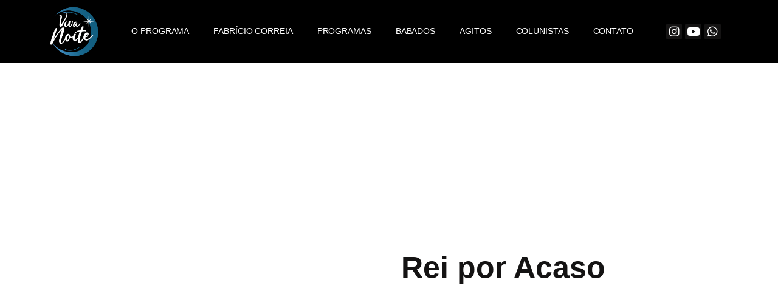

--- FILE ---
content_type: text/html; charset=UTF-8
request_url: https://vivanoite.blog.br/rei-por-acaso/
body_size: 14839
content:
<!doctype html><html lang="pt-BR"><head><script data-no-optimize="1">var litespeed_docref=sessionStorage.getItem("litespeed_docref");litespeed_docref&&(Object.defineProperty(document,"referrer",{get:function(){return litespeed_docref}}),sessionStorage.removeItem("litespeed_docref"));</script> <meta charset="UTF-8"><meta name="viewport" content="width=device-width, initial-scale=1"><link rel="profile" href="https://gmpg.org/xfn/11"><title>Rei por Acaso &#8211; Viva Noite</title><meta name='robots' content='max-image-preview:large' /><link rel='dns-prefetch' href='//www.googletagmanager.com' /><link rel="alternate" type="application/rss+xml" title="Feed para Viva Noite &raquo;" href="https://vivanoite.blog.br/feed/" /><link rel="alternate" type="application/rss+xml" title="Feed de comentários para Viva Noite &raquo;" href="https://vivanoite.blog.br/comments/feed/" /><link rel="alternate" type="application/rss+xml" title="Feed de comentários para Viva Noite &raquo; Rei por Acaso" href="https://vivanoite.blog.br/rei-por-acaso/feed/" /><link data-optimized="2" rel="stylesheet" href="https://vivanoite.blog.br/wp-content/litespeed/css/9789a098592c1f011d3906982545be60.css?ver=7a2ab" /><link rel="preconnect" href="https://fonts.gstatic.com/" crossorigin><script type="litespeed/javascript" data-src="https://vivanoite.blog.br/wp-includes/js/jquery/jquery.min.js" id="jquery-core-js"></script>  <script type="litespeed/javascript" data-src="https://www.googletagmanager.com/gtag/js?id=GT-WPQP6WRH" id="google_gtagjs-js"></script> <script id="google_gtagjs-js-after" type="litespeed/javascript">window.dataLayer=window.dataLayer||[];function gtag(){dataLayer.push(arguments)}
gtag("set","linker",{"domains":["vivanoite.blog.br"]});gtag("js",new Date());gtag("set","developer_id.dZTNiMT",!0);gtag("config","GT-WPQP6WRH");window._googlesitekit=window._googlesitekit||{};window._googlesitekit.throttledEvents=[];window._googlesitekit.gtagEvent=(name,data)=>{var key=JSON.stringify({name,data});if(!!window._googlesitekit.throttledEvents[key]){return}window._googlesitekit.throttledEvents[key]=!0;setTimeout(()=>{delete window._googlesitekit.throttledEvents[key]},5);gtag("event",name,{...data,event_source:"site-kit"})}</script> <link rel="https://api.w.org/" href="https://vivanoite.blog.br/wp-json/" /><link rel="alternate" type="application/json" href="https://vivanoite.blog.br/wp-json/wp/v2/posts/3216" /><link rel="EditURI" type="application/rsd+xml" title="RSD" href="https://vivanoite.blog.br/xmlrpc.php?rsd" /><meta name="generator" content="WordPress 6.4.7" /><link rel="canonical" href="https://vivanoite.blog.br/rei-por-acaso/" /><link rel='shortlink' href='https://vivanoite.blog.br/?p=3216' /><link rel="alternate" type="application/json+oembed" href="https://vivanoite.blog.br/wp-json/oembed/1.0/embed?url=https%3A%2F%2Fvivanoite.blog.br%2Frei-por-acaso%2F" /><link rel="alternate" type="text/xml+oembed" href="https://vivanoite.blog.br/wp-json/oembed/1.0/embed?url=https%3A%2F%2Fvivanoite.blog.br%2Frei-por-acaso%2F&#038;format=xml" /><meta name="generator" content="Site Kit by Google 1.152.1" /><meta name="generator" content="Elementor 3.18.3; features: e_dom_optimization, e_optimized_assets_loading, e_optimized_css_loading, additional_custom_breakpoints, block_editor_assets_optimize, e_image_loading_optimization; settings: css_print_method-external, google_font-enabled, font_display-swap"><link rel="icon" href="https://vivanoite.blog.br/wp-content/uploads/2022/12/cropped-logo-viva-noite_Prancheta-1-32x32.png" sizes="32x32" /><link rel="icon" href="https://vivanoite.blog.br/wp-content/uploads/2022/12/cropped-logo-viva-noite_Prancheta-1-192x192.png" sizes="192x192" /><link rel="apple-touch-icon" href="https://vivanoite.blog.br/wp-content/uploads/2022/12/cropped-logo-viva-noite_Prancheta-1-180x180.png" /><meta name="msapplication-TileImage" content="https://vivanoite.blog.br/wp-content/uploads/2022/12/cropped-logo-viva-noite_Prancheta-1-270x270.png" /></head><body class="post-template-default single single-post postid-3216 single-format-standard elementor-default elementor-template-full-width elementor-kit-347 aa-prefix-vivan- elementor-page-645"><a class="skip-link screen-reader-text" href="#content">
Skip to content</a><div data-elementor-type="header" data-elementor-id="485" class="elementor elementor-485 elementor-location-header" data-elementor-post-type="elementor_library"><section class="elementor-section elementor-top-section elementor-element elementor-element-c1880f7 elementor-section-boxed elementor-section-height-default elementor-section-height-default" data-id="c1880f7" data-element_type="section" data-settings="{&quot;background_background&quot;:&quot;classic&quot;}"><div class="elementor-container elementor-column-gap-default"><div class="elementor-column elementor-col-33 elementor-top-column elementor-element elementor-element-9ff7467" data-id="9ff7467" data-element_type="column"><div class="elementor-widget-wrap elementor-element-populated"><div class="elementor-element elementor-element-cc5dc96 elementor-widget elementor-widget-image" data-id="cc5dc96" data-element_type="widget" data-widget_type="image.default"><div class="elementor-widget-container">
<a href="https://vivanoite.blog.br/">
<img data-lazyloaded="1" src="[data-uri]" fetchpriority="high" width="601" height="601" data-src="https://vivanoite.blog.br/wp-content/uploads/2022/12/logo-viva-noite_Prancheta-1.png" class="attachment-large size-large wp-image-2216" alt="" data-srcset="https://vivanoite.blog.br/wp-content/uploads/2022/12/logo-viva-noite_Prancheta-1.png 601w, https://vivanoite.blog.br/wp-content/uploads/2022/12/logo-viva-noite_Prancheta-1-300x300.png 300w, https://vivanoite.blog.br/wp-content/uploads/2022/12/logo-viva-noite_Prancheta-1-150x150.png 150w" data-sizes="(max-width: 601px) 100vw, 601px" />								</a></div></div></div></div><div class="elementor-column elementor-col-33 elementor-top-column elementor-element elementor-element-fb451db" data-id="fb451db" data-element_type="column"><div class="elementor-widget-wrap elementor-element-populated"><div class="elementor-element elementor-element-6cbbf72 elementor-nav-menu__align-center elementor-nav-menu--stretch elementor-nav-menu--dropdown-tablet elementor-nav-menu__text-align-aside elementor-nav-menu--toggle elementor-nav-menu--burger elementor-widget elementor-widget-nav-menu" data-id="6cbbf72" data-element_type="widget" data-settings="{&quot;full_width&quot;:&quot;stretch&quot;,&quot;layout&quot;:&quot;horizontal&quot;,&quot;submenu_icon&quot;:{&quot;value&quot;:&quot;&lt;i class=\&quot;fas fa-caret-down\&quot;&gt;&lt;\/i&gt;&quot;,&quot;library&quot;:&quot;fa-solid&quot;},&quot;toggle&quot;:&quot;burger&quot;}" data-widget_type="nav-menu.default"><div class="elementor-widget-container"><nav class="elementor-nav-menu--main elementor-nav-menu__container elementor-nav-menu--layout-horizontal e--pointer-underline e--animation-fade"><ul id="menu-1-6cbbf72" class="elementor-nav-menu"><li class="menu-item menu-item-type-post_type menu-item-object-page menu-item-998"><a href="https://vivanoite.blog.br/o-programa/" class="elementor-item">O PROGRAMA</a></li><li class="menu-item menu-item-type-post_type menu-item-object-page menu-item-660"><a href="https://vivanoite.blog.br/fabricio-correia/" class="elementor-item">FABRÍCIO CORREIA</a></li><li class="menu-item menu-item-type-post_type menu-item-object-page menu-item-666"><a href="https://vivanoite.blog.br/programas/" class="elementor-item">PROGRAMAS</a></li><li class="menu-item menu-item-type-post_type menu-item-object-page menu-item-978"><a href="https://vivanoite.blog.br/babados/" class="elementor-item">BABADOS</a></li><li class="menu-item menu-item-type-post_type menu-item-object-page menu-item-2280"><a href="https://vivanoite.blog.br/agitos/" class="elementor-item">AGITOS</a></li><li class="menu-item menu-item-type-post_type menu-item-object-page menu-item-2279"><a href="https://vivanoite.blog.br/colunistas/" class="elementor-item">COLUNISTAS</a></li><li class="menu-item menu-item-type-custom menu-item-object-custom menu-item-490"><a href="#contato" class="elementor-item elementor-item-anchor">CONTATO</a></li></ul></nav><div class="elementor-menu-toggle" role="button" tabindex="0" aria-label="Alternar menu" aria-expanded="false">
<i aria-hidden="true" role="presentation" class="elementor-menu-toggle__icon--open eicon-menu-bar"></i><i aria-hidden="true" role="presentation" class="elementor-menu-toggle__icon--close eicon-close"></i>			<span class="elementor-screen-only">Menu</span></div><nav class="elementor-nav-menu--dropdown elementor-nav-menu__container" aria-hidden="true"><ul id="menu-2-6cbbf72" class="elementor-nav-menu"><li class="menu-item menu-item-type-post_type menu-item-object-page menu-item-998"><a href="https://vivanoite.blog.br/o-programa/" class="elementor-item" tabindex="-1">O PROGRAMA</a></li><li class="menu-item menu-item-type-post_type menu-item-object-page menu-item-660"><a href="https://vivanoite.blog.br/fabricio-correia/" class="elementor-item" tabindex="-1">FABRÍCIO CORREIA</a></li><li class="menu-item menu-item-type-post_type menu-item-object-page menu-item-666"><a href="https://vivanoite.blog.br/programas/" class="elementor-item" tabindex="-1">PROGRAMAS</a></li><li class="menu-item menu-item-type-post_type menu-item-object-page menu-item-978"><a href="https://vivanoite.blog.br/babados/" class="elementor-item" tabindex="-1">BABADOS</a></li><li class="menu-item menu-item-type-post_type menu-item-object-page menu-item-2280"><a href="https://vivanoite.blog.br/agitos/" class="elementor-item" tabindex="-1">AGITOS</a></li><li class="menu-item menu-item-type-post_type menu-item-object-page menu-item-2279"><a href="https://vivanoite.blog.br/colunistas/" class="elementor-item" tabindex="-1">COLUNISTAS</a></li><li class="menu-item menu-item-type-custom menu-item-object-custom menu-item-490"><a href="#contato" class="elementor-item elementor-item-anchor" tabindex="-1">CONTATO</a></li></ul></nav></div></div></div></div><div class="elementor-column elementor-col-33 elementor-top-column elementor-element elementor-element-006f789 elementor-hidden-mobile" data-id="006f789" data-element_type="column"><div class="elementor-widget-wrap elementor-element-populated"><div class="elementor-element elementor-element-90e4bc2 elementor-shape-rounded elementor-grid-0 e-grid-align-center elementor-widget elementor-widget-social-icons" data-id="90e4bc2" data-element_type="widget" data-widget_type="social-icons.default"><div class="elementor-widget-container"><div class="elementor-social-icons-wrapper elementor-grid">
<span class="elementor-grid-item">
<a class="elementor-icon elementor-social-icon elementor-social-icon-instagram elementor-repeater-item-8b7354a" href="https://www.instagram.com/fabriciocorreiaoficial/" target="_blank">
<span class="elementor-screen-only">Instagram</span>
<i class="fab fa-instagram"></i>					</a>
</span>
<span class="elementor-grid-item">
<a class="elementor-icon elementor-social-icon elementor-social-icon-youtube elementor-repeater-item-528ad13" href="#" target="_blank">
<span class="elementor-screen-only">Youtube</span>
<i class="fab fa-youtube"></i>					</a>
</span>
<span class="elementor-grid-item">
<a class="elementor-icon elementor-social-icon elementor-social-icon-whatsapp elementor-repeater-item-27c9512" href="https://wa.me/5512988202010" target="_blank">
<span class="elementor-screen-only">Whatsapp</span>
<i class="fab fa-whatsapp"></i>					</a>
</span></div></div></div></div></div></div></section></div><div data-elementor-type="single-post" data-elementor-id="645" class="elementor elementor-645 elementor-location-single post-3216 post type-post status-publish format-standard has-post-thumbnail hentry category-cinema-colunista" data-elementor-post-type="elementor_library"><section class="elementor-section elementor-top-section elementor-element elementor-element-39f125eb elementor-section-full_width elementor-section-content-middle elementor-section-height-default elementor-section-height-default" data-id="39f125eb" data-element_type="section" data-settings="{&quot;motion_fx_motion_fx_scrolling&quot;:&quot;yes&quot;,&quot;motion_fx_devices&quot;:[&quot;desktop&quot;,&quot;tablet&quot;,&quot;mobile&quot;]}"><div class="elementor-container elementor-column-gap-no"><div class="elementor-column elementor-col-50 elementor-top-column elementor-element elementor-element-25b563a9" data-id="25b563a9" data-element_type="column"><div class="elementor-widget-wrap elementor-element-populated"><div class="elementor-element elementor-element-28f75fc7 elementor-widget elementor-widget-theme-post-featured-image elementor-widget-image" data-id="28f75fc7" data-element_type="widget" data-widget_type="theme-post-featured-image.default"><div class="elementor-widget-container">
<img width="453" height="677" data-src="https://vivanoite.blog.br/wp-content/uploads/2024/07/IMG_5090.jpeg" class="attachment-full size-full wp-image-3217 lazyload" alt="" data-srcset="https://vivanoite.blog.br/wp-content/uploads/2024/07/IMG_5090.jpeg 453w, https://vivanoite.blog.br/wp-content/uploads/2024/07/IMG_5090-201x300.jpeg 201w" data-sizes="(max-width: 453px) 100vw, 453px" src="[data-uri]" style="--smush-placeholder-width: 453px; --smush-placeholder-aspect-ratio: 453/677;" /></div></div><div class="elementor-element elementor-element-52f40a2 elementor-widget elementor-widget-text-editor" data-id="52f40a2" data-element_type="widget" data-widget_type="text-editor.default"><div class="elementor-widget-container"></div></div><div class="elementor-element elementor-element-fd0aef5 elementor-widget__width-auto elementor-widget elementor-widget-post-info" data-id="fd0aef5" data-element_type="widget" data-widget_type="post-info.default"><div class="elementor-widget-container"><ul class="elementor-inline-items elementor-icon-list-items elementor-post-info"><li class="elementor-icon-list-item elementor-repeater-item-9386bee elementor-inline-item" itemprop="datePublished">
<span class="elementor-icon-list-text elementor-post-info__item elementor-post-info__item--type-date">
julho 9, 2024					</span></li></ul></div></div></div></div><div class="elementor-column elementor-col-50 elementor-top-column elementor-element elementor-element-6245f154" data-id="6245f154" data-element_type="column"><div class="elementor-widget-wrap elementor-element-populated"><section class="elementor-section elementor-inner-section elementor-element elementor-element-4627f314 elementor-section-full_width elementor-section-height-default elementor-section-height-default" data-id="4627f314" data-element_type="section"><div class="elementor-container elementor-column-gap-no"><div class="elementor-column elementor-col-100 elementor-inner-column elementor-element elementor-element-338cd3ac" data-id="338cd3ac" data-element_type="column"><div class="elementor-widget-wrap elementor-element-populated"><div class="elementor-element elementor-element-420cc0a1 elementor-widget elementor-widget-theme-post-title elementor-page-title elementor-widget-heading" data-id="420cc0a1" data-element_type="widget" data-widget_type="theme-post-title.default"><div class="elementor-widget-container"><h2 class="elementor-heading-title elementor-size-default">Rei por Acaso</h2></div></div></div></div></div></section></div></div></div></section><section class="elementor-section elementor-top-section elementor-element elementor-element-76022a15 elementor-section-full_width elementor-section-height-default elementor-section-height-default" data-id="76022a15" data-element_type="section" data-settings="{&quot;motion_fx_motion_fx_scrolling&quot;:&quot;yes&quot;,&quot;motion_fx_devices&quot;:[&quot;desktop&quot;,&quot;tablet&quot;,&quot;mobile&quot;]}"><div class="elementor-container elementor-column-gap-no"><div class="elementor-column elementor-col-100 elementor-top-column elementor-element elementor-element-146ec62a" data-id="146ec62a" data-element_type="column"><div class="elementor-widget-wrap elementor-element-populated"><section class="elementor-section elementor-inner-section elementor-element elementor-element-67d6eb9b elementor-section-boxed elementor-section-height-default elementor-section-height-default" data-id="67d6eb9b" data-element_type="section"><div class="elementor-container elementor-column-gap-no"><div class="elementor-column elementor-col-100 elementor-inner-column elementor-element elementor-element-6ea8ce9b" data-id="6ea8ce9b" data-element_type="column"><div class="elementor-widget-wrap elementor-element-populated"><div class="elementor-element elementor-element-b8354ed elementor-widget__width-inherit e-transform elementor-hidden-mobile elementor-hidden-desktop elementor-hidden-tablet elementor-widget elementor-widget-text-editor" data-id="b8354ed" data-element_type="widget" data-settings="{&quot;_transform_scale_effect&quot;:{&quot;unit&quot;:&quot;px&quot;,&quot;size&quot;:1,&quot;sizes&quot;:[]},&quot;_transform_scale_effect_tablet&quot;:{&quot;unit&quot;:&quot;px&quot;,&quot;size&quot;:&quot;&quot;,&quot;sizes&quot;:[]},&quot;_transform_scale_effect_mobile&quot;:{&quot;unit&quot;:&quot;px&quot;,&quot;size&quot;:&quot;&quot;,&quot;sizes&quot;:[]}}" data-widget_type="text-editor.default"><div class="elementor-widget-container">
<img data-lazyloaded="1" src="[data-uri]" loading="lazy" data-src="https://vivanoite.blog.br/wp-content/uploads/2023/01/banners-site-01-1.jpg" alt=""  class="no-lazyload" width="971" height="251"   /></div></div><div class="elementor-element elementor-element-c5aabe7 elementor-widget__width-inherit e-transform elementor-hidden-desktop elementor-hidden-tablet elementor-widget elementor-widget-text-editor" data-id="c5aabe7" data-element_type="widget" data-settings="{&quot;_transform_scale_effect&quot;:{&quot;unit&quot;:&quot;px&quot;,&quot;size&quot;:1,&quot;sizes&quot;:[]},&quot;_transform_scale_effect_tablet&quot;:{&quot;unit&quot;:&quot;px&quot;,&quot;size&quot;:&quot;&quot;,&quot;sizes&quot;:[]},&quot;_transform_scale_effect_mobile&quot;:{&quot;unit&quot;:&quot;px&quot;,&quot;size&quot;:&quot;&quot;,&quot;sizes&quot;:[]}}" data-widget_type="text-editor.default"><div class="elementor-widget-container"><p style="text-align: center;"><a href="https://www.youtube.com/@vivanoitetvthathi" aria-label="WhatsApp Image 2025-08-19 at 10.38.11"><img data-lazyloaded="1" src="[data-uri]" loading="lazy" data-src="https://vivanoite.blog.br/wp-content/uploads/2023/01/WhatsApp-Image-2025-08-19-at-10.38.11.jpeg" alt=""  class="no-lazyload" width="1290" height="1586"   /></a></p></div></div><div class="elementor-element elementor-element-42bef73b elementor-widget elementor-widget-theme-post-content" data-id="42bef73b" data-element_type="widget" data-widget_type="theme-post-content.default"><div class="elementor-widget-container"><p>&#8220;Rei por Acaso&#8221; (1991), dirigido por David S. Ward e estrelado por John Goodman, é uma comédia encantadora que mistura uma premissa absurda com momentos de genuína ternura. Baseado no romance *Headlong* de Emlyn Williams, o filme narra a história de Ralph Jones, um cantor de lounge de Las Vegas que, inesperadamente, se torna o Rei da Inglaterra após um acidente bizarro eliminar toda a família real britânica.</p><p>John Goodman, em um dos seus papéis mais memoráveis, traz uma qualidade cativante a Ralph Jones. Sua interpretação do americano audacioso, mas adorável, navegando pelas complexidades da realeza britânica, é tanto hilária quanto comovente. Goodman consegue equilibrar a comédia slapstick com momentos de sincera introspecção, fazendo com que o público se apegue ao personagem.</p><p>A trama segue a jornada de Ralph de um artista de Las Vegas a monarca, repleta de choques culturais e situações cômicas. O filme justapõe habilmente o comportamento informal de Ralph com a formalidade da aristocracia britânica, criando uma série de encontros hilariantes. Peter O&#8217;Toole brilha como Sir Cedric Willingham, o mentor real de Ralph, cuja presença digna contrasta de maneira cômica e efetiva com o estilo descontraído de Ralph. Camille Coduri interpreta Miranda Greene, uma dançarina exótica que se torna o interesse amoroso de Ralph. A química entre Goodman e Coduri é palpável, e suas interações fornecem alguns dos momentos mais ternos do filme. Miranda, inicialmente cética quanto à capacidade de Ralph como rei, gradualmente se torna sua maior aliada, culminando em uma relação tanto cômica quanto comovente.</p><p>A produção do filme enfrentou o desafio de tornar a premissa inverossímil crível. Os cenários foram meticulosamente desenhados para capturar a grandiosidade da realeza britânica, desde interiores palacianos opulentos até grandiosas salas de baile. A trilha sonora, composta por James Newton Howard e repleta de clássicos do rock and roll, adiciona uma dimensão auditiva ao choque cultural de Ralph. As cenas em que ele introduz a equipe real às alegrias da música americana são tanto humorísticas quanto comoventes, destacando o tema subjacente do filme: a união através das diferenças culturais.</p><p>&#8220;Rei por Acaso&#8221; também serve como um espelho cômico das disparidades culturais entre os Estados Unidos e o Reino Unido. O filme brinca com estereótipos, desde os britânicos de &#8220;lábio superior rígido&#8221; até o americano exuberante, usando-os para destacar a absuridade das noções preconcebidas. Através da jornada de Ralph, o filme sutilmente sublinha a ideia de que liderança e valor não são determinados pela linhagem, mas pelo caráter e integridade. Ralph, com sua personalidade despretensiosa e americana, choca e eventualmente conquista a rígida aristocracia europeia. Através das interações de Ralph com os membros da corte e a população do país, o filme faz uma crítica leve, mas eficaz, das tradições monárquicas e da desconexão entre a nobreza e o povo comum.</p><p>Visualmente, &#8220;Rei por Acaso&#8221; é um deleite. A cinematografia de Kenneth MacMillan captura a beleza e a grandiosidade dos cenários palacianos, contrastando-os habilmente com a simplicidade do protagonista. A direção de arte merece menção especial por criar um ambiente que é ao mesmo tempo extravagante e crível, permitindo que o público se perca na ilusão da realeza. A trilha sonora, composta por James Newton Howard, complementa perfeitamente o tom do filme. Com uma mistura de temas clássicos e contemporâneos, a música realça as emoções das cenas sem nunca se sobrepor à ação.</p><p>Entretanto, o filme não está isento de falhas. Em alguns momentos, a narrativa pode parecer arrastada, especialmente durante as transições entre os atos principais. Certas piadas podem não ressoar tão bem com todos os públicos, dependendo do grau de familiaridade com a cultura americana e a tradição monárquica europeia. Apesar disso, essas são falhas menores em um filme que, em grande parte, atinge seu objetivo de entreter e fazer pensar.</p><p>Goodman é o coração e a alma de &#8220;Rei por Acaso&#8221;. Sua habilidade de alternar entre o humor físico e a comédia verbal, sem nunca perder a autenticidade, é o que faz do filme uma experiência tão gratificante. Ele traz uma qualidade quase Chapliniana ao papel, onde o riso e a empatia andam de mãos dadas. As cenas em que Ralph luta para se adaptar aos costumes reais, enquanto mantém sua identidade, são tanto hilárias quanto inspiradoras.</p><p>A direção de David S. Ward merece elogios por sua capacidade de manejar o ritmo e o tom do filme de maneira tão eficaz. Ward evita cair na armadilha de tornar o filme uma simples farsa, infundindo a narrativa com momentos de sinceridade e introspecção. Ele equilibra habilmente as cenas de comédia slapstick com os momentos mais silenciosos e reflexivos, criando uma experiência cinematográfica que é ao mesmo tempo divertida e significativa.</p><p>&#8220;Rei por Acaso&#8221; é um filme que encanta e diverte. Ele nos lembra que, independentemente de nossas origens, todos temos o potencial para grandeza quando permanecemos fiéis a nós mesmos. A performance de John Goodman é uma celebração do espírito humano, e a narrativa é uma homenagem à ideia de que o poder e a liderança não estão apenas nas linhagens, mas na autenticidade e na coragem de cada indivíduo. Se você procura um filme que oferece risadas, coração e uma pitada de reflexão sobre as instituições tradicionais, &#8220;Rei por Acaso&#8221; é uma escolha perfeita.</p></div></div><div class="elementor-element elementor-element-62aabc9 elementor-widget elementor-widget-gallery" data-id="62aabc9" data-element_type="widget" data-settings="{&quot;gallery_layout&quot;:&quot;masonry&quot;,&quot;lazyload&quot;:&quot;yes&quot;,&quot;columns&quot;:4,&quot;columns_tablet&quot;:2,&quot;columns_mobile&quot;:1,&quot;gap&quot;:{&quot;unit&quot;:&quot;px&quot;,&quot;size&quot;:10,&quot;sizes&quot;:[]},&quot;gap_tablet&quot;:{&quot;unit&quot;:&quot;px&quot;,&quot;size&quot;:10,&quot;sizes&quot;:[]},&quot;gap_mobile&quot;:{&quot;unit&quot;:&quot;px&quot;,&quot;size&quot;:10,&quot;sizes&quot;:[]},&quot;link_to&quot;:&quot;file&quot;,&quot;overlay_background&quot;:&quot;yes&quot;,&quot;content_hover_animation&quot;:&quot;fade-in&quot;}" data-widget_type="gallery.default"><div class="elementor-widget-container"><div class="elementor-gallery__container"></div></div></div><div class="elementor-element elementor-element-06157aa elementor-share-buttons--view-icon-text elementor-share-buttons--skin-gradient elementor-share-buttons--shape-square elementor-grid-0 elementor-share-buttons--color-official elementor-widget elementor-widget-share-buttons" data-id="06157aa" data-element_type="widget" data-widget_type="share-buttons.default"><div class="elementor-widget-container"><div class="elementor-grid"><div class="elementor-grid-item"><div
class="elementor-share-btn elementor-share-btn_whatsapp"
role="button"
tabindex="0"
aria-label="Compartilhar no whatsapp"
>
<span class="elementor-share-btn__icon">
<i class="fab fa-whatsapp" aria-hidden="true"></i>							</span><div class="elementor-share-btn__text">
<span class="elementor-share-btn__title">
WhatsApp									</span></div></div></div><div class="elementor-grid-item"><div
class="elementor-share-btn elementor-share-btn_facebook"
role="button"
tabindex="0"
aria-label="Compartilhar no facebook"
>
<span class="elementor-share-btn__icon">
<i class="fab fa-facebook" aria-hidden="true"></i>							</span><div class="elementor-share-btn__text">
<span class="elementor-share-btn__title">
Facebook									</span></div></div></div><div class="elementor-grid-item"><div
class="elementor-share-btn elementor-share-btn_twitter"
role="button"
tabindex="0"
aria-label="Compartilhar no twitter"
>
<span class="elementor-share-btn__icon">
<i class="fab fa-twitter" aria-hidden="true"></i>							</span><div class="elementor-share-btn__text">
<span class="elementor-share-btn__title">
Twitter									</span></div></div></div></div></div></div></div></div></div></section></div></div></div></section></div><div data-elementor-type="footer" data-elementor-id="635" class="elementor elementor-635 elementor-location-footer" data-elementor-post-type="elementor_library"><section class="elementor-section elementor-top-section elementor-element elementor-element-d2f45a3 elementor-section-full_width elementor-section-stretched elementor-section-height-default elementor-section-height-default" data-id="d2f45a3" data-element_type="section" data-settings="{&quot;stretch_section&quot;:&quot;section-stretched&quot;}"><div class="elementor-container elementor-column-gap-default"><div class="elementor-column elementor-col-50 elementor-top-column elementor-element elementor-element-a5e7842" data-id="a5e7842" data-element_type="column" data-settings="{&quot;background_background&quot;:&quot;classic&quot;}"><div class="elementor-widget-wrap elementor-element-populated"><section class="elementor-section elementor-inner-section elementor-element elementor-element-f83932c elementor-section-boxed elementor-section-height-default elementor-section-height-default" data-id="f83932c" data-element_type="section"><div class="elementor-container elementor-column-gap-default"><div class="elementor-column elementor-col-33 elementor-inner-column elementor-element elementor-element-343e18d" data-id="343e18d" data-element_type="column"><div class="elementor-widget-wrap elementor-element-populated"><div class="elementor-element elementor-element-e594945 elementor-widget elementor-widget-image" data-id="e594945" data-element_type="widget" data-widget_type="image.default"><div class="elementor-widget-container">
<img data-lazyloaded="1" src="[data-uri]" fetchpriority="high" fetchpriority="high" width="601" height="601" data-src="https://vivanoite.blog.br/wp-content/uploads/2022/12/logo-viva-noite_Prancheta-1.png" class="attachment-large size-large wp-image-2216" alt="" data-srcset="https://vivanoite.blog.br/wp-content/uploads/2022/12/logo-viva-noite_Prancheta-1.png 601w, https://vivanoite.blog.br/wp-content/uploads/2022/12/logo-viva-noite_Prancheta-1-300x300.png 300w, https://vivanoite.blog.br/wp-content/uploads/2022/12/logo-viva-noite_Prancheta-1-150x150.png 150w" data-sizes="(max-width: 601px) 100vw, 601px" /></div></div></div></div><div class="elementor-column elementor-col-33 elementor-inner-column elementor-element elementor-element-6ed5b57" data-id="6ed5b57" data-element_type="column"><div class="elementor-widget-wrap"></div></div><div class="elementor-column elementor-col-33 elementor-inner-column elementor-element elementor-element-e434fed" data-id="e434fed" data-element_type="column"><div class="elementor-widget-wrap elementor-element-populated"><div class="elementor-element elementor-element-8d26e00 elementor-widget elementor-widget-text-editor" data-id="8d26e00" data-element_type="widget" data-widget_type="text-editor.default"><div class="elementor-widget-container"><p>contato@vivanoite.blog.br<br />(12) 98820.2010</p></div></div><div class="elementor-element elementor-element-63306e9 elementor-widget__width-inherit elementor-widget elementor-widget-image" data-id="63306e9" data-element_type="widget" data-widget_type="image.default"><div class="elementor-widget-container">
<img width="800" height="285" data-src="https://vivanoite.blog.br/wp-content/uploads/2022/12/Logo_Kocmoc_aprovado-ok.png" class="attachment-large size-large wp-image-1016 lazyload" alt="" data-srcset="https://vivanoite.blog.br/wp-content/uploads/2022/12/Logo_Kocmoc_aprovado-ok.png 842w, https://vivanoite.blog.br/wp-content/uploads/2022/12/Logo_Kocmoc_aprovado-ok-300x107.png 300w, https://vivanoite.blog.br/wp-content/uploads/2022/12/Logo_Kocmoc_aprovado-ok-768x274.png 768w" data-sizes="(max-width: 800px) 100vw, 800px" src="[data-uri]" style="--smush-placeholder-width: 800px; --smush-placeholder-aspect-ratio: 800/285;" /></div></div></div></div></div></section></div></div><div class="elementor-column elementor-col-50 elementor-top-column elementor-element elementor-element-462e815" data-id="462e815" data-element_type="column" data-settings="{&quot;background_background&quot;:&quot;classic&quot;}"><div class="elementor-widget-wrap elementor-element-populated"><div class="elementor-element elementor-element-05fe3e4 elementor-widget elementor-widget-heading" data-id="05fe3e4" data-element_type="widget" data-widget_type="heading.default"><div class="elementor-widget-container"><h2 class="elementor-heading-title elementor-size-default">SIGA NOSSAS REDES</h2></div></div><div class="elementor-element elementor-element-2d609cd elementor-icon-list--layout-inline elementor-align-left elementor-tablet-align-center elementor-list-item-link-full_width elementor-widget elementor-widget-icon-list" data-id="2d609cd" data-element_type="widget" data-widget_type="icon-list.default"><div class="elementor-widget-container"><ul class="elementor-icon-list-items elementor-inline-items"><li class="elementor-icon-list-item elementor-inline-item">
<a href="https://www.instagram.com/fabriciocorreiaoficial/"><span class="elementor-icon-list-icon">
<i aria-hidden="true" class="fab fa-instagram"></i>						</span>
<span class="elementor-icon-list-text"></span>
</a></li><li class="elementor-icon-list-item elementor-inline-item">
<a href="https://www.facebook.com/prof.fabricio.correia?mibextid=LQQJ4d"><span class="elementor-icon-list-icon">
<i aria-hidden="true" class="fab fa-facebook-f"></i>						</span>
<span class="elementor-icon-list-text"></span>
</a></li><li class="elementor-icon-list-item elementor-inline-item">
<a href="https://wa.me/5512988202010"><span class="elementor-icon-list-icon">
<i aria-hidden="true" class="fab fa-whatsapp"></i>						</span>
<span class="elementor-icon-list-text"></span>
</a></li><li class="elementor-icon-list-item elementor-inline-item">
<a href="https://twitter.com/fabriciorede"><span class="elementor-icon-list-icon">
<i aria-hidden="true" class="fab fa-twitter"></i>						</span>
<span class="elementor-icon-list-text"></span>
</a></li></ul></div></div></div></div></div></section></div> <script data-no-optimize="1">window.lazyLoadOptions=Object.assign({},{threshold:300},window.lazyLoadOptions||{});!function(t,e){"object"==typeof exports&&"undefined"!=typeof module?module.exports=e():"function"==typeof define&&define.amd?define(e):(t="undefined"!=typeof globalThis?globalThis:t||self).LazyLoad=e()}(this,function(){"use strict";function e(){return(e=Object.assign||function(t){for(var e=1;e<arguments.length;e++){var n,a=arguments[e];for(n in a)Object.prototype.hasOwnProperty.call(a,n)&&(t[n]=a[n])}return t}).apply(this,arguments)}function o(t){return e({},at,t)}function l(t,e){return t.getAttribute(gt+e)}function c(t){return l(t,vt)}function s(t,e){return function(t,e,n){e=gt+e;null!==n?t.setAttribute(e,n):t.removeAttribute(e)}(t,vt,e)}function i(t){return s(t,null),0}function r(t){return null===c(t)}function u(t){return c(t)===_t}function d(t,e,n,a){t&&(void 0===a?void 0===n?t(e):t(e,n):t(e,n,a))}function f(t,e){et?t.classList.add(e):t.className+=(t.className?" ":"")+e}function _(t,e){et?t.classList.remove(e):t.className=t.className.replace(new RegExp("(^|\\s+)"+e+"(\\s+|$)")," ").replace(/^\s+/,"").replace(/\s+$/,"")}function g(t){return t.llTempImage}function v(t,e){!e||(e=e._observer)&&e.unobserve(t)}function b(t,e){t&&(t.loadingCount+=e)}function p(t,e){t&&(t.toLoadCount=e)}function n(t){for(var e,n=[],a=0;e=t.children[a];a+=1)"SOURCE"===e.tagName&&n.push(e);return n}function h(t,e){(t=t.parentNode)&&"PICTURE"===t.tagName&&n(t).forEach(e)}function a(t,e){n(t).forEach(e)}function m(t){return!!t[lt]}function E(t){return t[lt]}function I(t){return delete t[lt]}function y(e,t){var n;m(e)||(n={},t.forEach(function(t){n[t]=e.getAttribute(t)}),e[lt]=n)}function L(a,t){var o;m(a)&&(o=E(a),t.forEach(function(t){var e,n;e=a,(t=o[n=t])?e.setAttribute(n,t):e.removeAttribute(n)}))}function k(t,e,n){f(t,e.class_loading),s(t,st),n&&(b(n,1),d(e.callback_loading,t,n))}function A(t,e,n){n&&t.setAttribute(e,n)}function O(t,e){A(t,rt,l(t,e.data_sizes)),A(t,it,l(t,e.data_srcset)),A(t,ot,l(t,e.data_src))}function w(t,e,n){var a=l(t,e.data_bg_multi),o=l(t,e.data_bg_multi_hidpi);(a=nt&&o?o:a)&&(t.style.backgroundImage=a,n=n,f(t=t,(e=e).class_applied),s(t,dt),n&&(e.unobserve_completed&&v(t,e),d(e.callback_applied,t,n)))}function x(t,e){!e||0<e.loadingCount||0<e.toLoadCount||d(t.callback_finish,e)}function M(t,e,n){t.addEventListener(e,n),t.llEvLisnrs[e]=n}function N(t){return!!t.llEvLisnrs}function z(t){if(N(t)){var e,n,a=t.llEvLisnrs;for(e in a){var o=a[e];n=e,o=o,t.removeEventListener(n,o)}delete t.llEvLisnrs}}function C(t,e,n){var a;delete t.llTempImage,b(n,-1),(a=n)&&--a.toLoadCount,_(t,e.class_loading),e.unobserve_completed&&v(t,n)}function R(i,r,c){var l=g(i)||i;N(l)||function(t,e,n){N(t)||(t.llEvLisnrs={});var a="VIDEO"===t.tagName?"loadeddata":"load";M(t,a,e),M(t,"error",n)}(l,function(t){var e,n,a,o;n=r,a=c,o=u(e=i),C(e,n,a),f(e,n.class_loaded),s(e,ut),d(n.callback_loaded,e,a),o||x(n,a),z(l)},function(t){var e,n,a,o;n=r,a=c,o=u(e=i),C(e,n,a),f(e,n.class_error),s(e,ft),d(n.callback_error,e,a),o||x(n,a),z(l)})}function T(t,e,n){var a,o,i,r,c;t.llTempImage=document.createElement("IMG"),R(t,e,n),m(c=t)||(c[lt]={backgroundImage:c.style.backgroundImage}),i=n,r=l(a=t,(o=e).data_bg),c=l(a,o.data_bg_hidpi),(r=nt&&c?c:r)&&(a.style.backgroundImage='url("'.concat(r,'")'),g(a).setAttribute(ot,r),k(a,o,i)),w(t,e,n)}function G(t,e,n){var a;R(t,e,n),a=e,e=n,(t=Et[(n=t).tagName])&&(t(n,a),k(n,a,e))}function D(t,e,n){var a;a=t,(-1<It.indexOf(a.tagName)?G:T)(t,e,n)}function S(t,e,n){var a;t.setAttribute("loading","lazy"),R(t,e,n),a=e,(e=Et[(n=t).tagName])&&e(n,a),s(t,_t)}function V(t){t.removeAttribute(ot),t.removeAttribute(it),t.removeAttribute(rt)}function j(t){h(t,function(t){L(t,mt)}),L(t,mt)}function F(t){var e;(e=yt[t.tagName])?e(t):m(e=t)&&(t=E(e),e.style.backgroundImage=t.backgroundImage)}function P(t,e){var n;F(t),n=e,r(e=t)||u(e)||(_(e,n.class_entered),_(e,n.class_exited),_(e,n.class_applied),_(e,n.class_loading),_(e,n.class_loaded),_(e,n.class_error)),i(t),I(t)}function U(t,e,n,a){var o;n.cancel_on_exit&&(c(t)!==st||"IMG"===t.tagName&&(z(t),h(o=t,function(t){V(t)}),V(o),j(t),_(t,n.class_loading),b(a,-1),i(t),d(n.callback_cancel,t,e,a)))}function $(t,e,n,a){var o,i,r=(i=t,0<=bt.indexOf(c(i)));s(t,"entered"),f(t,n.class_entered),_(t,n.class_exited),o=t,i=a,n.unobserve_entered&&v(o,i),d(n.callback_enter,t,e,a),r||D(t,n,a)}function q(t){return t.use_native&&"loading"in HTMLImageElement.prototype}function H(t,o,i){t.forEach(function(t){return(a=t).isIntersecting||0<a.intersectionRatio?$(t.target,t,o,i):(e=t.target,n=t,a=o,t=i,void(r(e)||(f(e,a.class_exited),U(e,n,a,t),d(a.callback_exit,e,n,t))));var e,n,a})}function B(e,n){var t;tt&&!q(e)&&(n._observer=new IntersectionObserver(function(t){H(t,e,n)},{root:(t=e).container===document?null:t.container,rootMargin:t.thresholds||t.threshold+"px"}))}function J(t){return Array.prototype.slice.call(t)}function K(t){return t.container.querySelectorAll(t.elements_selector)}function Q(t){return c(t)===ft}function W(t,e){return e=t||K(e),J(e).filter(r)}function X(e,t){var n;(n=K(e),J(n).filter(Q)).forEach(function(t){_(t,e.class_error),i(t)}),t.update()}function t(t,e){var n,a,t=o(t);this._settings=t,this.loadingCount=0,B(t,this),n=t,a=this,Y&&window.addEventListener("online",function(){X(n,a)}),this.update(e)}var Y="undefined"!=typeof window,Z=Y&&!("onscroll"in window)||"undefined"!=typeof navigator&&/(gle|ing|ro)bot|crawl|spider/i.test(navigator.userAgent),tt=Y&&"IntersectionObserver"in window,et=Y&&"classList"in document.createElement("p"),nt=Y&&1<window.devicePixelRatio,at={elements_selector:".lazy",container:Z||Y?document:null,threshold:300,thresholds:null,data_src:"src",data_srcset:"srcset",data_sizes:"sizes",data_bg:"bg",data_bg_hidpi:"bg-hidpi",data_bg_multi:"bg-multi",data_bg_multi_hidpi:"bg-multi-hidpi",data_poster:"poster",class_applied:"applied",class_loading:"litespeed-loading",class_loaded:"litespeed-loaded",class_error:"error",class_entered:"entered",class_exited:"exited",unobserve_completed:!0,unobserve_entered:!1,cancel_on_exit:!0,callback_enter:null,callback_exit:null,callback_applied:null,callback_loading:null,callback_loaded:null,callback_error:null,callback_finish:null,callback_cancel:null,use_native:!1},ot="src",it="srcset",rt="sizes",ct="poster",lt="llOriginalAttrs",st="loading",ut="loaded",dt="applied",ft="error",_t="native",gt="data-",vt="ll-status",bt=[st,ut,dt,ft],pt=[ot],ht=[ot,ct],mt=[ot,it,rt],Et={IMG:function(t,e){h(t,function(t){y(t,mt),O(t,e)}),y(t,mt),O(t,e)},IFRAME:function(t,e){y(t,pt),A(t,ot,l(t,e.data_src))},VIDEO:function(t,e){a(t,function(t){y(t,pt),A(t,ot,l(t,e.data_src))}),y(t,ht),A(t,ct,l(t,e.data_poster)),A(t,ot,l(t,e.data_src)),t.load()}},It=["IMG","IFRAME","VIDEO"],yt={IMG:j,IFRAME:function(t){L(t,pt)},VIDEO:function(t){a(t,function(t){L(t,pt)}),L(t,ht),t.load()}},Lt=["IMG","IFRAME","VIDEO"];return t.prototype={update:function(t){var e,n,a,o=this._settings,i=W(t,o);{if(p(this,i.length),!Z&&tt)return q(o)?(e=o,n=this,i.forEach(function(t){-1!==Lt.indexOf(t.tagName)&&S(t,e,n)}),void p(n,0)):(t=this._observer,o=i,t.disconnect(),a=t,void o.forEach(function(t){a.observe(t)}));this.loadAll(i)}},destroy:function(){this._observer&&this._observer.disconnect(),K(this._settings).forEach(function(t){I(t)}),delete this._observer,delete this._settings,delete this.loadingCount,delete this.toLoadCount},loadAll:function(t){var e=this,n=this._settings;W(t,n).forEach(function(t){v(t,e),D(t,n,e)})},restoreAll:function(){var e=this._settings;K(e).forEach(function(t){P(t,e)})}},t.load=function(t,e){e=o(e);D(t,e)},t.resetStatus=function(t){i(t)},t}),function(t,e){"use strict";function n(){e.body.classList.add("litespeed_lazyloaded")}function a(){console.log("[LiteSpeed] Start Lazy Load"),o=new LazyLoad(Object.assign({},t.lazyLoadOptions||{},{elements_selector:"[data-lazyloaded]",callback_finish:n})),i=function(){o.update()},t.MutationObserver&&new MutationObserver(i).observe(e.documentElement,{childList:!0,subtree:!0,attributes:!0})}var o,i;t.addEventListener?t.addEventListener("load",a,!1):t.attachEvent("onload",a)}(window,document);</script><script data-no-optimize="1">window.litespeed_ui_events=window.litespeed_ui_events||["mouseover","click","keydown","wheel","touchmove","touchstart"];var urlCreator=window.URL||window.webkitURL;function litespeed_load_delayed_js_force(){console.log("[LiteSpeed] Start Load JS Delayed"),litespeed_ui_events.forEach(e=>{window.removeEventListener(e,litespeed_load_delayed_js_force,{passive:!0})}),document.querySelectorAll("iframe[data-litespeed-src]").forEach(e=>{e.setAttribute("src",e.getAttribute("data-litespeed-src"))}),"loading"==document.readyState?window.addEventListener("DOMContentLoaded",litespeed_load_delayed_js):litespeed_load_delayed_js()}litespeed_ui_events.forEach(e=>{window.addEventListener(e,litespeed_load_delayed_js_force,{passive:!0})});async function litespeed_load_delayed_js(){let t=[];for(var d in document.querySelectorAll('script[type="litespeed/javascript"]').forEach(e=>{t.push(e)}),t)await new Promise(e=>litespeed_load_one(t[d],e));document.dispatchEvent(new Event("DOMContentLiteSpeedLoaded")),window.dispatchEvent(new Event("DOMContentLiteSpeedLoaded"))}function litespeed_load_one(t,e){console.log("[LiteSpeed] Load ",t);var d=document.createElement("script");d.addEventListener("load",e),d.addEventListener("error",e),t.getAttributeNames().forEach(e=>{"type"!=e&&d.setAttribute("data-src"==e?"src":e,t.getAttribute(e))});let a=!(d.type="text/javascript");!d.src&&t.textContent&&(d.src=litespeed_inline2src(t.textContent),a=!0),t.after(d),t.remove(),a&&e()}function litespeed_inline2src(t){try{var d=urlCreator.createObjectURL(new Blob([t.replace(/^(?:<!--)?(.*?)(?:-->)?$/gm,"$1")],{type:"text/javascript"}))}catch(e){d="data:text/javascript;base64,"+btoa(t.replace(/^(?:<!--)?(.*?)(?:-->)?$/gm,"$1"))}return d}</script><script data-no-optimize="1">var litespeed_vary=document.cookie.replace(/(?:(?:^|.*;\s*)_lscache_vary\s*\=\s*([^;]*).*$)|^.*$/,"");litespeed_vary||fetch("/wp-content/plugins/litespeed-cache/guest.vary.php",{method:"POST",cache:"no-cache",redirect:"follow"}).then(e=>e.json()).then(e=>{console.log(e),e.hasOwnProperty("reload")&&"yes"==e.reload&&(sessionStorage.setItem("litespeed_docref",document.referrer),window.location.reload(!0))});</script><script data-optimized="1" type="litespeed/javascript" data-src="https://vivanoite.blog.br/wp-content/litespeed/js/556f8728518c1787be29f74e62476db7.js?ver=7a2ab"></script></body></html>
<!-- Page optimized by LiteSpeed Cache @2025-12-03 08:36:16 -->

<!-- Page cached by LiteSpeed Cache 7.6.2 on 2025-12-03 08:36:16 -->
<!-- Guest Mode -->
<!-- QUIC.cloud UCSS in queue -->